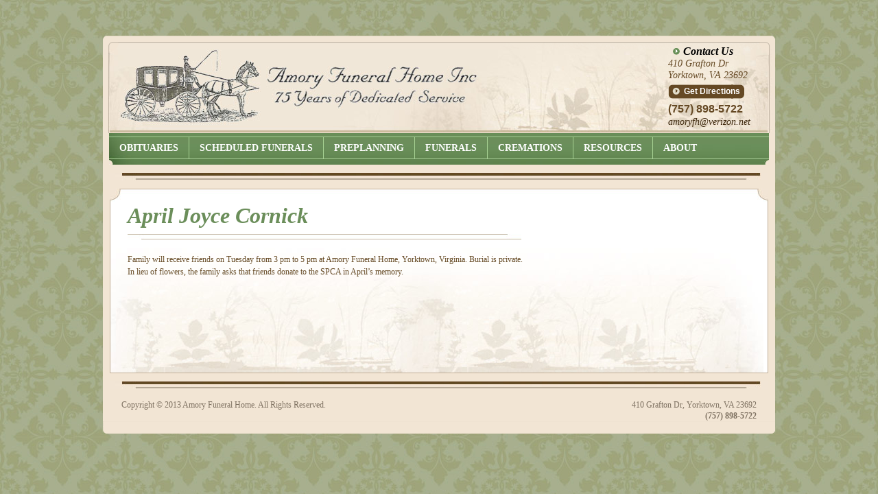

--- FILE ---
content_type: text/html; charset=UTF-8
request_url: https://amoryfuneralhome.com/april-joyce-cornick-2/
body_size: 8065
content:
<!DOCTYPE html>
<!--[if lt IE 7 ]><html class="ie ie6" lang="en"> <![endif]-->
<!--[if IE 7 ]><html class="ie ie7" lang="en"> <![endif]-->
<!--[if IE 8 ]><html class="ie ie8" lang="en"> <![endif]-->
<!--[if (gte IE 9)|!(IE)]><!--><html lang="en"> <!--<![endif]-->
<head>
  <meta charset="utf-8">
  
  <meta name="viewport" content="width=device-width, initial-scale=1, maximum-scale=1">
  <link rel="stylesheet" href="https://amory-funeral-home-v1764603640.websitepro-cdn.com/wp-content/themes/amory/lib/css/skeleton.css">
  <link rel="stylesheet" href="https://amory-funeral-home-v1764603640.websitepro-cdn.com/wp-content/themes/amory/style.css">
  <link rel="stylesheet" href="https://amory-funeral-home-v1764603640.websitepro-cdn.com/wp-content/themes/amory/anotherresponsivemenucss/style.css">
  <!--[if lt IE 9]>
		<script src="http://html5shim.googlecode.com/svn/trunk/html5.js"></script>
  <![endif]-->
  <script src="http://code.jquery.com/jquery-1.7.1.min.js"></script>
  <script src="https://amory-funeral-home-v1764603640.websitepro-cdn.com/wp-content/themes/amory/lib/javascripts/jquery.flexslider.js"></script>	
  <script src="https://amory-funeral-home-v1764603640.websitepro-cdn.com/wp-content/themes/amory/lib/javascripts/whatever.js"></script>
      <link rel="shortcut icon" href="https://amory-funeral-home-v1764603640.websitepro-cdn.com/wp-content/uploads/2013/07/favicon.png">
    <link rel="pingback" href="https://amoryfuneralhome.com/xmlrpc.php">
  <meta name='robots' content='index, follow, max-image-preview:large, max-snippet:-1, max-video-preview:-1' />
	<style>img:is([sizes="auto" i], [sizes^="auto," i]) { contain-intrinsic-size: 3000px 1500px }</style>
	
	<!-- This site is optimized with the Yoast SEO plugin v24.7 - https://yoast.com/wordpress/plugins/seo/ -->
	<title>April Joyce Cornick | Amory Funeral Home Inc</title>
	<meta name="description" content="Family will receive friends on Tuesday from 3 pm to 5 pm at Amory Funeral Home, Yorktown, Virginia. Burial is private. In lieu of flowers, the family asks" />
	<link rel="canonical" href="https://amoryfuneralhome.com/april-joyce-cornick-2/" />
	<meta property="og:locale" content="en_US" />
	<meta property="og:type" content="article" />
	<meta property="og:title" content="April Joyce Cornick | Amory Funeral Home Inc" />
	<meta property="og:description" content="Family will receive friends on Tuesday from 3 pm to 5 pm at Amory Funeral Home, Yorktown, Virginia. Burial is private. In lieu of flowers, the family asks" />
	<meta property="og:url" content="https://amoryfuneralhome.com/april-joyce-cornick-2/" />
	<meta property="og:site_name" content="Amory Funeral Home Inc" />
	<meta property="article:published_time" content="2020-02-07T21:40:20+00:00" />
	<meta name="author" content="Amory Funeral Home" />
	<meta name="twitter:label1" content="Written by" />
	<meta name="twitter:data1" content="Amory Funeral Home" />
	<script type="application/ld+json" class="yoast-schema-graph">{"@context":"https://schema.org","@graph":[{"@type":"WebPage","@id":"https://amoryfuneralhome.com/april-joyce-cornick-2/","url":"https://amoryfuneralhome.com/april-joyce-cornick-2/","name":"April Joyce Cornick | Amory Funeral Home Inc","isPartOf":{"@id":"https://amoryfuneralhome.com/#website"},"datePublished":"2020-02-07T21:40:20+00:00","author":{"@id":"https://amoryfuneralhome.com/#/schema/person/99963731d6281cbd86dfa4fed5e03735"},"description":"Family will receive friends on Tuesday from 3 pm to 5 pm at Amory Funeral Home, Yorktown, Virginia. Burial is private. In lieu of flowers, the family asks","breadcrumb":{"@id":"https://amoryfuneralhome.com/april-joyce-cornick-2/#breadcrumb"},"inLanguage":"en-US","potentialAction":[{"@type":"ReadAction","target":["https://amoryfuneralhome.com/april-joyce-cornick-2/"]}]},{"@type":"BreadcrumbList","@id":"https://amoryfuneralhome.com/april-joyce-cornick-2/#breadcrumb","itemListElement":[{"@type":"ListItem","position":1,"name":"Home","item":"https://amoryfuneralhome.com/"},{"@type":"ListItem","position":2,"name":"April Joyce Cornick"}]},{"@type":"WebSite","@id":"https://amoryfuneralhome.com/#website","url":"https://amoryfuneralhome.com/","name":"Amory Funeral Home Inc","description":"","potentialAction":[{"@type":"SearchAction","target":{"@type":"EntryPoint","urlTemplate":"https://amoryfuneralhome.com/?s={search_term_string}"},"query-input":{"@type":"PropertyValueSpecification","valueRequired":true,"valueName":"search_term_string"}}],"inLanguage":"en-US"},{"@type":"Person","@id":"https://amoryfuneralhome.com/#/schema/person/99963731d6281cbd86dfa4fed5e03735","name":"Amory Funeral Home","image":{"@type":"ImageObject","inLanguage":"en-US","@id":"https://amoryfuneralhome.com/#/schema/person/image/","url":"https://secure.gravatar.com/avatar/b11294414c9540f21a60241ff6cea9e1?s=96&d=mm&r=g","contentUrl":"https://secure.gravatar.com/avatar/b11294414c9540f21a60241ff6cea9e1?s=96&d=mm&r=g","caption":"Amory Funeral Home"},"sameAs":["https://amoryfuneralhome.com"],"url":"https://amoryfuneralhome.com/author/amoryfh/"}]}</script>
	<!-- / Yoast SEO plugin. -->


<link rel="alternate" type="application/rss+xml" title="Amory Funeral Home Inc &raquo; Feed" href="https://amoryfuneralhome.com/feed/" />
<link rel="alternate" type="application/rss+xml" title="Amory Funeral Home Inc &raquo; Comments Feed" href="https://amoryfuneralhome.com/comments/feed/" />
<link rel="alternate" type="application/rss+xml" title="Amory Funeral Home Inc &raquo; April Joyce Cornick Comments Feed" href="https://amoryfuneralhome.com/april-joyce-cornick-2/feed/" />
<script type="text/javascript">
/* <![CDATA[ */
window._wpemojiSettings = {"baseUrl":"https:\/\/s.w.org\/images\/core\/emoji\/15.0.3\/72x72\/","ext":".png","svgUrl":"https:\/\/s.w.org\/images\/core\/emoji\/15.0.3\/svg\/","svgExt":".svg","source":{"concatemoji":"https:\/\/amoryfuneralhome.com\/wp-includes\/js\/wp-emoji-release.min.js?ver=6.7.4"}};
/*! This file is auto-generated */
!function(i,n){var o,s,e;function c(e){try{var t={supportTests:e,timestamp:(new Date).valueOf()};sessionStorage.setItem(o,JSON.stringify(t))}catch(e){}}function p(e,t,n){e.clearRect(0,0,e.canvas.width,e.canvas.height),e.fillText(t,0,0);var t=new Uint32Array(e.getImageData(0,0,e.canvas.width,e.canvas.height).data),r=(e.clearRect(0,0,e.canvas.width,e.canvas.height),e.fillText(n,0,0),new Uint32Array(e.getImageData(0,0,e.canvas.width,e.canvas.height).data));return t.every(function(e,t){return e===r[t]})}function u(e,t,n){switch(t){case"flag":return n(e,"\ud83c\udff3\ufe0f\u200d\u26a7\ufe0f","\ud83c\udff3\ufe0f\u200b\u26a7\ufe0f")?!1:!n(e,"\ud83c\uddfa\ud83c\uddf3","\ud83c\uddfa\u200b\ud83c\uddf3")&&!n(e,"\ud83c\udff4\udb40\udc67\udb40\udc62\udb40\udc65\udb40\udc6e\udb40\udc67\udb40\udc7f","\ud83c\udff4\u200b\udb40\udc67\u200b\udb40\udc62\u200b\udb40\udc65\u200b\udb40\udc6e\u200b\udb40\udc67\u200b\udb40\udc7f");case"emoji":return!n(e,"\ud83d\udc26\u200d\u2b1b","\ud83d\udc26\u200b\u2b1b")}return!1}function f(e,t,n){var r="undefined"!=typeof WorkerGlobalScope&&self instanceof WorkerGlobalScope?new OffscreenCanvas(300,150):i.createElement("canvas"),a=r.getContext("2d",{willReadFrequently:!0}),o=(a.textBaseline="top",a.font="600 32px Arial",{});return e.forEach(function(e){o[e]=t(a,e,n)}),o}function t(e){var t=i.createElement("script");t.src=e,t.defer=!0,i.head.appendChild(t)}"undefined"!=typeof Promise&&(o="wpEmojiSettingsSupports",s=["flag","emoji"],n.supports={everything:!0,everythingExceptFlag:!0},e=new Promise(function(e){i.addEventListener("DOMContentLoaded",e,{once:!0})}),new Promise(function(t){var n=function(){try{var e=JSON.parse(sessionStorage.getItem(o));if("object"==typeof e&&"number"==typeof e.timestamp&&(new Date).valueOf()<e.timestamp+604800&&"object"==typeof e.supportTests)return e.supportTests}catch(e){}return null}();if(!n){if("undefined"!=typeof Worker&&"undefined"!=typeof OffscreenCanvas&&"undefined"!=typeof URL&&URL.createObjectURL&&"undefined"!=typeof Blob)try{var e="postMessage("+f.toString()+"("+[JSON.stringify(s),u.toString(),p.toString()].join(",")+"));",r=new Blob([e],{type:"text/javascript"}),a=new Worker(URL.createObjectURL(r),{name:"wpTestEmojiSupports"});return void(a.onmessage=function(e){c(n=e.data),a.terminate(),t(n)})}catch(e){}c(n=f(s,u,p))}t(n)}).then(function(e){for(var t in e)n.supports[t]=e[t],n.supports.everything=n.supports.everything&&n.supports[t],"flag"!==t&&(n.supports.everythingExceptFlag=n.supports.everythingExceptFlag&&n.supports[t]);n.supports.everythingExceptFlag=n.supports.everythingExceptFlag&&!n.supports.flag,n.DOMReady=!1,n.readyCallback=function(){n.DOMReady=!0}}).then(function(){return e}).then(function(){var e;n.supports.everything||(n.readyCallback(),(e=n.source||{}).concatemoji?t(e.concatemoji):e.wpemoji&&e.twemoji&&(t(e.twemoji),t(e.wpemoji)))}))}((window,document),window._wpemojiSettings);
/* ]]> */
</script>
<style id='wp-emoji-styles-inline-css' type='text/css'>

	img.wp-smiley, img.emoji {
		display: inline !important;
		border: none !important;
		box-shadow: none !important;
		height: 1em !important;
		width: 1em !important;
		margin: 0 0.07em !important;
		vertical-align: -0.1em !important;
		background: none !important;
		padding: 0 !important;
	}
</style>
<link rel='stylesheet' id='wp-block-library-css' href='https://amory-funeral-home-v1764603640.websitepro-cdn.com/wp-includes/css/dist/block-library/style.min.css?ver=6.7.4' type='text/css' media='all' />
<style id='classic-theme-styles-inline-css' type='text/css'>
/*! This file is auto-generated */
.wp-block-button__link{color:#fff;background-color:#32373c;border-radius:9999px;box-shadow:none;text-decoration:none;padding:calc(.667em + 2px) calc(1.333em + 2px);font-size:1.125em}.wp-block-file__button{background:#32373c;color:#fff;text-decoration:none}
</style>
<style id='global-styles-inline-css' type='text/css'>
:root{--wp--preset--aspect-ratio--square: 1;--wp--preset--aspect-ratio--4-3: 4/3;--wp--preset--aspect-ratio--3-4: 3/4;--wp--preset--aspect-ratio--3-2: 3/2;--wp--preset--aspect-ratio--2-3: 2/3;--wp--preset--aspect-ratio--16-9: 16/9;--wp--preset--aspect-ratio--9-16: 9/16;--wp--preset--color--black: #000000;--wp--preset--color--cyan-bluish-gray: #abb8c3;--wp--preset--color--white: #ffffff;--wp--preset--color--pale-pink: #f78da7;--wp--preset--color--vivid-red: #cf2e2e;--wp--preset--color--luminous-vivid-orange: #ff6900;--wp--preset--color--luminous-vivid-amber: #fcb900;--wp--preset--color--light-green-cyan: #7bdcb5;--wp--preset--color--vivid-green-cyan: #00d084;--wp--preset--color--pale-cyan-blue: #8ed1fc;--wp--preset--color--vivid-cyan-blue: #0693e3;--wp--preset--color--vivid-purple: #9b51e0;--wp--preset--gradient--vivid-cyan-blue-to-vivid-purple: linear-gradient(135deg,rgba(6,147,227,1) 0%,rgb(155,81,224) 100%);--wp--preset--gradient--light-green-cyan-to-vivid-green-cyan: linear-gradient(135deg,rgb(122,220,180) 0%,rgb(0,208,130) 100%);--wp--preset--gradient--luminous-vivid-amber-to-luminous-vivid-orange: linear-gradient(135deg,rgba(252,185,0,1) 0%,rgba(255,105,0,1) 100%);--wp--preset--gradient--luminous-vivid-orange-to-vivid-red: linear-gradient(135deg,rgba(255,105,0,1) 0%,rgb(207,46,46) 100%);--wp--preset--gradient--very-light-gray-to-cyan-bluish-gray: linear-gradient(135deg,rgb(238,238,238) 0%,rgb(169,184,195) 100%);--wp--preset--gradient--cool-to-warm-spectrum: linear-gradient(135deg,rgb(74,234,220) 0%,rgb(151,120,209) 20%,rgb(207,42,186) 40%,rgb(238,44,130) 60%,rgb(251,105,98) 80%,rgb(254,248,76) 100%);--wp--preset--gradient--blush-light-purple: linear-gradient(135deg,rgb(255,206,236) 0%,rgb(152,150,240) 100%);--wp--preset--gradient--blush-bordeaux: linear-gradient(135deg,rgb(254,205,165) 0%,rgb(254,45,45) 50%,rgb(107,0,62) 100%);--wp--preset--gradient--luminous-dusk: linear-gradient(135deg,rgb(255,203,112) 0%,rgb(199,81,192) 50%,rgb(65,88,208) 100%);--wp--preset--gradient--pale-ocean: linear-gradient(135deg,rgb(255,245,203) 0%,rgb(182,227,212) 50%,rgb(51,167,181) 100%);--wp--preset--gradient--electric-grass: linear-gradient(135deg,rgb(202,248,128) 0%,rgb(113,206,126) 100%);--wp--preset--gradient--midnight: linear-gradient(135deg,rgb(2,3,129) 0%,rgb(40,116,252) 100%);--wp--preset--font-size--small: 13px;--wp--preset--font-size--medium: 20px;--wp--preset--font-size--large: 36px;--wp--preset--font-size--x-large: 42px;--wp--preset--spacing--20: 0.44rem;--wp--preset--spacing--30: 0.67rem;--wp--preset--spacing--40: 1rem;--wp--preset--spacing--50: 1.5rem;--wp--preset--spacing--60: 2.25rem;--wp--preset--spacing--70: 3.38rem;--wp--preset--spacing--80: 5.06rem;--wp--preset--shadow--natural: 6px 6px 9px rgba(0, 0, 0, 0.2);--wp--preset--shadow--deep: 12px 12px 50px rgba(0, 0, 0, 0.4);--wp--preset--shadow--sharp: 6px 6px 0px rgba(0, 0, 0, 0.2);--wp--preset--shadow--outlined: 6px 6px 0px -3px rgba(255, 255, 255, 1), 6px 6px rgba(0, 0, 0, 1);--wp--preset--shadow--crisp: 6px 6px 0px rgba(0, 0, 0, 1);}:where(.is-layout-flex){gap: 0.5em;}:where(.is-layout-grid){gap: 0.5em;}body .is-layout-flex{display: flex;}.is-layout-flex{flex-wrap: wrap;align-items: center;}.is-layout-flex > :is(*, div){margin: 0;}body .is-layout-grid{display: grid;}.is-layout-grid > :is(*, div){margin: 0;}:where(.wp-block-columns.is-layout-flex){gap: 2em;}:where(.wp-block-columns.is-layout-grid){gap: 2em;}:where(.wp-block-post-template.is-layout-flex){gap: 1.25em;}:where(.wp-block-post-template.is-layout-grid){gap: 1.25em;}.has-black-color{color: var(--wp--preset--color--black) !important;}.has-cyan-bluish-gray-color{color: var(--wp--preset--color--cyan-bluish-gray) !important;}.has-white-color{color: var(--wp--preset--color--white) !important;}.has-pale-pink-color{color: var(--wp--preset--color--pale-pink) !important;}.has-vivid-red-color{color: var(--wp--preset--color--vivid-red) !important;}.has-luminous-vivid-orange-color{color: var(--wp--preset--color--luminous-vivid-orange) !important;}.has-luminous-vivid-amber-color{color: var(--wp--preset--color--luminous-vivid-amber) !important;}.has-light-green-cyan-color{color: var(--wp--preset--color--light-green-cyan) !important;}.has-vivid-green-cyan-color{color: var(--wp--preset--color--vivid-green-cyan) !important;}.has-pale-cyan-blue-color{color: var(--wp--preset--color--pale-cyan-blue) !important;}.has-vivid-cyan-blue-color{color: var(--wp--preset--color--vivid-cyan-blue) !important;}.has-vivid-purple-color{color: var(--wp--preset--color--vivid-purple) !important;}.has-black-background-color{background-color: var(--wp--preset--color--black) !important;}.has-cyan-bluish-gray-background-color{background-color: var(--wp--preset--color--cyan-bluish-gray) !important;}.has-white-background-color{background-color: var(--wp--preset--color--white) !important;}.has-pale-pink-background-color{background-color: var(--wp--preset--color--pale-pink) !important;}.has-vivid-red-background-color{background-color: var(--wp--preset--color--vivid-red) !important;}.has-luminous-vivid-orange-background-color{background-color: var(--wp--preset--color--luminous-vivid-orange) !important;}.has-luminous-vivid-amber-background-color{background-color: var(--wp--preset--color--luminous-vivid-amber) !important;}.has-light-green-cyan-background-color{background-color: var(--wp--preset--color--light-green-cyan) !important;}.has-vivid-green-cyan-background-color{background-color: var(--wp--preset--color--vivid-green-cyan) !important;}.has-pale-cyan-blue-background-color{background-color: var(--wp--preset--color--pale-cyan-blue) !important;}.has-vivid-cyan-blue-background-color{background-color: var(--wp--preset--color--vivid-cyan-blue) !important;}.has-vivid-purple-background-color{background-color: var(--wp--preset--color--vivid-purple) !important;}.has-black-border-color{border-color: var(--wp--preset--color--black) !important;}.has-cyan-bluish-gray-border-color{border-color: var(--wp--preset--color--cyan-bluish-gray) !important;}.has-white-border-color{border-color: var(--wp--preset--color--white) !important;}.has-pale-pink-border-color{border-color: var(--wp--preset--color--pale-pink) !important;}.has-vivid-red-border-color{border-color: var(--wp--preset--color--vivid-red) !important;}.has-luminous-vivid-orange-border-color{border-color: var(--wp--preset--color--luminous-vivid-orange) !important;}.has-luminous-vivid-amber-border-color{border-color: var(--wp--preset--color--luminous-vivid-amber) !important;}.has-light-green-cyan-border-color{border-color: var(--wp--preset--color--light-green-cyan) !important;}.has-vivid-green-cyan-border-color{border-color: var(--wp--preset--color--vivid-green-cyan) !important;}.has-pale-cyan-blue-border-color{border-color: var(--wp--preset--color--pale-cyan-blue) !important;}.has-vivid-cyan-blue-border-color{border-color: var(--wp--preset--color--vivid-cyan-blue) !important;}.has-vivid-purple-border-color{border-color: var(--wp--preset--color--vivid-purple) !important;}.has-vivid-cyan-blue-to-vivid-purple-gradient-background{background: var(--wp--preset--gradient--vivid-cyan-blue-to-vivid-purple) !important;}.has-light-green-cyan-to-vivid-green-cyan-gradient-background{background: var(--wp--preset--gradient--light-green-cyan-to-vivid-green-cyan) !important;}.has-luminous-vivid-amber-to-luminous-vivid-orange-gradient-background{background: var(--wp--preset--gradient--luminous-vivid-amber-to-luminous-vivid-orange) !important;}.has-luminous-vivid-orange-to-vivid-red-gradient-background{background: var(--wp--preset--gradient--luminous-vivid-orange-to-vivid-red) !important;}.has-very-light-gray-to-cyan-bluish-gray-gradient-background{background: var(--wp--preset--gradient--very-light-gray-to-cyan-bluish-gray) !important;}.has-cool-to-warm-spectrum-gradient-background{background: var(--wp--preset--gradient--cool-to-warm-spectrum) !important;}.has-blush-light-purple-gradient-background{background: var(--wp--preset--gradient--blush-light-purple) !important;}.has-blush-bordeaux-gradient-background{background: var(--wp--preset--gradient--blush-bordeaux) !important;}.has-luminous-dusk-gradient-background{background: var(--wp--preset--gradient--luminous-dusk) !important;}.has-pale-ocean-gradient-background{background: var(--wp--preset--gradient--pale-ocean) !important;}.has-electric-grass-gradient-background{background: var(--wp--preset--gradient--electric-grass) !important;}.has-midnight-gradient-background{background: var(--wp--preset--gradient--midnight) !important;}.has-small-font-size{font-size: var(--wp--preset--font-size--small) !important;}.has-medium-font-size{font-size: var(--wp--preset--font-size--medium) !important;}.has-large-font-size{font-size: var(--wp--preset--font-size--large) !important;}.has-x-large-font-size{font-size: var(--wp--preset--font-size--x-large) !important;}
:where(.wp-block-post-template.is-layout-flex){gap: 1.25em;}:where(.wp-block-post-template.is-layout-grid){gap: 1.25em;}
:where(.wp-block-columns.is-layout-flex){gap: 2em;}:where(.wp-block-columns.is-layout-grid){gap: 2em;}
:root :where(.wp-block-pullquote){font-size: 1.5em;line-height: 1.6;}
</style>
<link rel='stylesheet' id='rs-plugin-settings-css' href='https://amory-funeral-home-v1764603640.websitepro-cdn.com/wp-content/plugins/revslider/public/assets/css/settings.css?ver=5.4.8' type='text/css' media='all' />
<style id='rs-plugin-settings-inline-css' type='text/css'>
#rs-demo-id {}
</style>
<script type="text/javascript" src="https://amory-funeral-home-v1764603640.websitepro-cdn.com/wp-content/plugins/revslider/public/assets/js/jquery.themepunch.tools.min.js?ver=5.4.8" id="tp-tools-js"></script>
<script type="text/javascript" src="https://amory-funeral-home-v1764603640.websitepro-cdn.com/wp-content/plugins/revslider/public/assets/js/jquery.themepunch.revolution.min.js?ver=5.4.8" id="revmin-js"></script>
<script type="text/javascript" src="https://amory-funeral-home-v1764603640.websitepro-cdn.com/wp-content/plugins/vslider/js/vslider.js?ver=6.7.4" id="vslider-js"></script>
<link rel="https://api.w.org/" href="https://amoryfuneralhome.com/wp-json/" /><link rel="alternate" title="JSON" type="application/json" href="https://amoryfuneralhome.com/wp-json/wp/v2/posts/12662" /><link rel='shortlink' href='https://amoryfuneralhome.com/?p=12662' />
<link rel="alternate" title="oEmbed (JSON)" type="application/json+oembed" href="https://amoryfuneralhome.com/wp-json/oembed/1.0/embed?url=https%3A%2F%2Famoryfuneralhome.com%2Fapril-joyce-cornick-2%2F" />
<link rel="alternate" title="oEmbed (XML)" type="text/xml+oembed" href="https://amoryfuneralhome.com/wp-json/oembed/1.0/embed?url=https%3A%2F%2Famoryfuneralhome.com%2Fapril-joyce-cornick-2%2F&#038;format=xml" />
            <script async src="https://www.googletagmanager.com/gtag/js?id=TAG_ID"></script>
            <script>
                window.dataLayer = window.dataLayer || [];
                function gtag() {
                    dataLayer.push(arguments);
                }
                var tracking_ids = ["G-3KT4C16M4V"];
                var site_id = '21b7e13382757a399b031babb935fa2db08a479265c789b2c5c8e314855980b6';
                gtag('js', new Date());
                for (var i = 0; i < tracking_ids.length; i++) {
                    gtag('event', 'page_view', {'send_to': tracking_ids[i],'dimension1': site_id});
                    gtag('event', 'first_visit', {'send_to': tracking_ids[i],'dimension1': site_id});
                    gtag('event', 'engaged_sessions', {'send_to': tracking_ids[i],'dimension1': site_id});
                    gtag('set', {'siteSpeedSampleRate': 50});
                }
            </script><!-- Stream WordPress user activity plugin v4.1.1 -->
<style type="text/css">
	span.oe_textdirection { unicode-bidi: bidi-override; direction: rtl; }
	span.oe_displaynone { display: none; }
</style>
<meta name="generator" content="Powered by Slider Revolution 5.4.8 - responsive, Mobile-Friendly Slider Plugin for WordPress with comfortable drag and drop interface." />
<script type="text/javascript">function setREVStartSize(e){									
						try{ e.c=jQuery(e.c);var i=jQuery(window).width(),t=9999,r=0,n=0,l=0,f=0,s=0,h=0;
							if(e.responsiveLevels&&(jQuery.each(e.responsiveLevels,function(e,f){f>i&&(t=r=f,l=e),i>f&&f>r&&(r=f,n=e)}),t>r&&(l=n)),f=e.gridheight[l]||e.gridheight[0]||e.gridheight,s=e.gridwidth[l]||e.gridwidth[0]||e.gridwidth,h=i/s,h=h>1?1:h,f=Math.round(h*f),"fullscreen"==e.sliderLayout){var u=(e.c.width(),jQuery(window).height());if(void 0!=e.fullScreenOffsetContainer){var c=e.fullScreenOffsetContainer.split(",");if (c) jQuery.each(c,function(e,i){u=jQuery(i).length>0?u-jQuery(i).outerHeight(!0):u}),e.fullScreenOffset.split("%").length>1&&void 0!=e.fullScreenOffset&&e.fullScreenOffset.length>0?u-=jQuery(window).height()*parseInt(e.fullScreenOffset,0)/100:void 0!=e.fullScreenOffset&&e.fullScreenOffset.length>0&&(u-=parseInt(e.fullScreenOffset,0))}f=u}else void 0!=e.minHeight&&f<e.minHeight&&(f=e.minHeight);e.c.closest(".rev_slider_wrapper").css({height:f})					
						}catch(d){console.log("Failure at Presize of Slider:"+d)}						
					};</script>
		<style type="text/css" id="wp-custom-css">
			.funeral-post-content img {
    max-width: 150px;
    max-height: 150px;
}		</style>
		      <script type="text/javascript">
     jQuery(document).ready(function(){
       jQuery.fn.cleardefault = function(){
	     return this.focus(function(){
		   if(this.value == this.defaultValue){
		     this.value = "";
		    }
	     }).blur(function(){
		   if(!this.value.length){
		     this.value = this.defaultValue;
		    }
	     });
        };
       jQuery(".clearit input, .clearit textarea").cleardefault();
       //jQuery('#gform_1').submit(function(){
       //alert('Handler for .submit() called.');
       //return false;
       //});
     });
  </script>
    <script type="text/javascript">
     function clearAll(formname){
	   jQuery('div.gform_wrapper > form').each(function(i, n){
	     jQuery(n).find('.medium').each(function(i, n){
	       var input = jQuery(n);
	       var type = input.attr('type');
	       jQuery(this).val('');
	     });
	   });
      } //end of function
  </script>
  <script type="text/javascript">
     jQuery(document).ready(function($){	
       /* prepend menu icon */
       $('#nav-wrap').prepend('<div id="menu-icon">NAVIGATION</div>');
          /* toggle nav */
          $("#menu-icon").on("click", function(){
	         $("#nav").slideToggle();
	         $(this).toggleClass("active");
          });
       });
  </script>
  <script>
  (function(i,s,o,g,r,a,m){i['GoogleAnalyticsObject']=r;i[r]=i[r]||function(){
  (i[r].q=i[r].q||[]).push(arguments)},i[r].l=1*new Date();a=s.createElement(o),
  m=s.getElementsByTagName(o)[0];a.async=1;a.src=g;m.parentNode.insertBefore(a,m)
  })(window,document,'script','//www.google-analytics.com/analytics.js','ga');

  ga('create', 'UA-41950392-1', 'amoryfuneralhome.com');
  ga('send', 'pageview');

</script>
</head>
<body>
  <div class="page">
  <div class="top-curve"><img src="https://amory-funeral-home-v1764603640.websitepro-cdn.com/wp-content/themes/amory/images/top-curve.png" alt="top curve beige" /></div>
    <div class="band header">
	  <header class="container main">
		<div class="sixteen columns">
		  <div class="logo"><a href="https://amoryfuneralhome.com/"><img src="https://amory-funeral-home-v1764603640.websitepro-cdn.com/wp-content/uploads/2013/03/logo.png"></a></div>
		  <div class="search">
		                <div id="text-4" class="widget widget_text">			<div class="textwidget"><div class="contact">
<a href="https://amoryfuneralhome.com/contact-us/" class="contact-us">Contact Us</a><br>
410 Grafton Dr<br>
Yorktown, VA 23692<br>
<a href="https://amoryfuneralhome.com/contact-us/" class="get-directions">Get Directions</a>
</div></div>
		</div><div id="text-5" class="widget widget_text">			<div class="textwidget"><div class="ph-number">(757) 898-5722</div>
<a href="mailto:&#x61;&#x6d;&#x6f;&#x72;&#x79;&#x66;&#x68;&#x40;&#x76;&#x65;&#x72;&#x69;&#x7a;&#x6f;&#x6e;&#x2e;&#x6e;&#x65;&#x74;" class="ph-e-mail">&#x61;&#x6d;&#x6f;&#x72;&#x79;&#x66;&#x68;&#x40;<span class="oe_displaynone">null</span>&#x76;&#x65;&#x72;&#x69;&#x7a;&#x6f;&#x6e;&#x2e;&#x6e;&#x65;&#x74;</a></div>
		</div>          </div>
		</div>
	  </header><!--end container-->
	</div><!--end band-->	
	<div class="band navigation">
	  <nav class="container primary">
		<div class="sixteen columns">
		  
          <link rel='stylesheet' id='awesome-font-css'  href='https://amory-funeral-home-v1764603640.websitepro-cdn.com/wp-content/themes/amory/responsivemenu/awesome-font.css?ver=3.5' type='text/css' media='all' />
          <script type='text/javascript' src='https://amory-funeral-home-v1764603640.websitepro-cdn.com/wp-content/themes/amory/responsivemenu/jquery.uniform.js?ver=3.5'></script>
          <script type='text/javascript' src='https://amory-funeral-home-v1764603640.websitepro-cdn.com/wp-content/themes/amory/responsivemenu/jquery.responsify.init.js?ver=3.5'></script>
          <nav class="container primary">
            <div class="sixteen columns">
              <!--<nav id="masternav">
                              </nav>-->
			  <div id="main-nav">
              <nav id="nav-wrap">
                <ul id="nav" class=""><li id="menu-item-35" class="menu-item menu-item-type-post_type menu-item-object-page menu-item-35"><a href="https://amoryfuneralhome.com/obituaries/">Obituaries</a></li>
<li id="menu-item-34" class="menu-item menu-item-type-post_type menu-item-object-page menu-item-34"><a href="https://amoryfuneralhome.com/scheduled-funerals/">Scheduled Funerals</a></li>
<li id="menu-item-33" class="menu-item menu-item-type-post_type menu-item-object-page menu-item-33"><a href="https://amoryfuneralhome.com/preplanning/">PrePlanning</a></li>
<li id="menu-item-32" class="menu-item menu-item-type-post_type menu-item-object-page menu-item-32"><a href="https://amoryfuneralhome.com/funerals/">Funerals</a></li>
<li id="menu-item-31" class="menu-item menu-item-type-post_type menu-item-object-page menu-item-31"><a href="https://amoryfuneralhome.com/cremations/">Cremations</a></li>
<li id="menu-item-30" class="menu-item menu-item-type-post_type menu-item-object-page menu-item-30"><a href="https://amoryfuneralhome.com/resources/">Resources</a></li>
<li id="menu-item-29" class="menu-item menu-item-type-post_type menu-item-object-page menu-item-29"><a href="https://amoryfuneralhome.com/about-amory-funeral-home/">About</a></li>
</ul>              </nav>
			  </div>
            </div>
          </nav>
		</div>
	  </nav><!--end container-->
	</div><!--end band--><div class="band chief">
  <div class="container">
    <div class="sixteen columns">
	  	  <article id="12662" class="post-12662 post type-post status-publish format-standard hentry category-scheduled-funerals">	
	  <div class="inner-container">
	   <div class="line"><img src="https://amory-funeral-home-v1764603640.websitepro-cdn.com/wp-content/themes/amory/images/line.jpg" /></div>
	   <div class="line" style="height:19px; margin-top:7px"><img src="https://amory-funeral-home-v1764603640.websitepro-cdn.com/wp-content/themes/amory/images/content-top.jpg" /></div>
	   <div class="inner-content">			
		<h1>April Joyce Cornick</h1>
		<div class="clear"></div>
		<!--<p class="meta">   // </p>-->
		<p>Family will receive friends on Tuesday from 3 pm to 5 pm at Amory Funeral Home, Yorktown, Virginia.  Burial is private.<br />
In lieu of flowers, the family asks that friends donate to the SPCA in April’s memory.</p>						</div>
		<div class="line"><img src="https://amory-funeral-home-v1764603640.websitepro-cdn.com/wp-content/themes/amory/images/line.jpg" /></div>
		</div>			
	  </article><!--blog post-->
	  	  	</div><!--end eleven-->
	  </div><!--end container-->
</div><!--end band-->
<div class="band footer">	
  <footer class="container main">
	<div class="footer-content"><div id="text-6" class="widget widget_text">			<div class="textwidget"><div class="left">Copyright &copy; 2013 Amory Funeral Home. All Rights Reserved.</div>
<div class="right">410 Grafton Dr, Yorktown, VA 23692<br>
<strong>(757) 898-5722</strong></div></div>
		</div></div>
  </footer><!--end container -->
</div><!--end band-->
<div class="btm-curve"><img src="https://amory-funeral-home-v1764603640.websitepro-cdn.com/wp-content/themes/amory/images/btm-curve.png" alt="footer curve in beige" /></div>
</div><!--end page-->	
<script type="text/javascript" src="https://amory-funeral-home-v1764603640.websitepro-cdn.com/wp-includes/js/comment-reply.min.js?ver=6.7.4" id="comment-reply-js" async="async" data-wp-strategy="async"></script>

<script src="http://static.localedge.com/common/javascript/formwatch-1.0.0.js"></script>
<script>
    jQuery(document).ready( function($) {
        $('form').formwatch({
            proAdAccountId: 378994,
            siteId: 1098
        });
    });
</script>


<!-- Piwik -->
<script type="text/javascript">
    var _paq = _paq || [];
    (function(){
      var u="https://localedge.piwik.pro/";
      _paq.push(["trackPageView"]);
      _paq.push(["enableLinkTracking"]);
      _paq.push(["setTrackerUrl", u+"ppms.php"]);
      _paq.push(["setSiteId", "0c30237b-aa1d-4b7b-b072-f5ee1cc0370d"]);
      var d=document, g=d.createElement('script'), s=d.getElementsByTagName('script')[0];
      g.type='text/javascript'; g.defer=true; g.async=true; g.src=u+'ppms.js'; s.parentNode.insertBefore(g,s);
    })();
</script>
<!-- End Piwik Code -->

<!-- The site is up and running.  All Hail the IT Team! -->
</body>
</html>

--- FILE ---
content_type: text/css
request_url: https://amory-funeral-home-v1764603640.websitepro-cdn.com/wp-content/themes/amory/anotherresponsivemenucss/style.css
body_size: 604
content:

/*  --------------------- header -----------------------------*/
#nav-wrap{height:39px; clear:both;}
/* -------------------- navigation ------------------------------*/
#menu-icon {display: none; /* hide menu icon initially */}
#nav{padding:6px 0px 9px 0px; margin:0px 9px!important; background:url(../images/nav-bar.jpg) left top no-repeat; height:46px; float:left; width:962px;} 
#nav li {margin: 0;	padding:0;}
#nav li {position: relative; float: left; display: inline; font:bold 14px/31px Georgia, "Times New Roman", Times, serif; text-transform:uppercase; border-left:1px solid #A7D293; }
#nav li:first-child{border-left:none;}
#nav li a{display: inline-block; padding:0 15px; color: #fff; text-decoration: none; line-height: 31px;}
#nav li a:hover, #nav li.selected a, #nav li a.active{color: #A7D293;}

@media only screen and (min-width : 1224px) {
#menu-icon{display:none;}
}

@media only screen and (min-width:1000px){
#nav {display: block !important ;}
}

@media only screen and (orientation:landscape) {
body { -webkit-text-size-adjust:none; }
}

/* mobile */
@media screen and (max-width:900px) {
/* nav-wrap */
#main-nav{ margin:0 auto; background-color:#547644; text-align:center; cursor:pointer; display: block; border-bottom:2px solid #fff;}
#nav-wrap { margin:0 auto; position:relative; width:250px;}
#nav-wrap li a.active{background:none;}
#nav-wrap li a:hover{background: #654924;}
/* menu icon */
#menu-icon {color:#FFF; font:bold 21px/39px Georgia, "Times New Roman", Times, serif; text-transform:uppercase; display:block;}
#menu-icon:after{content:url(../images/arrow.png); padding-left:30px;}
#menu-icon:hover {color: #A7D293;}
#menu-icon.active {color: #A7D293;}
	
/* main nav */
#nav {clear: both;	position: absolute;	top:40px; left:-9px; padding-top:5px;	width:250px; z-index: 10000; padding:0!important;	background:#547644; display: none; height:auto; /* visibility will be toggled with jquery */}
#nav li {clear: both; float: none; padding:0;	margin:0; background:none; border-bottom:#47462D 1px solid; color:#FFF; line-height:28px; display:block; border-left:0;}
#nav a, #nav ul a {	font: inherit;	background: none; float:none!important;	display: block!important; padding:5px 0px!important; color: #FFF!important; border: none;}
#nav a:hover, #nav ul a:hover {background: none; color: #000;}
	
/* dropdown */
#nav ul {width: auto; position: static; display: block;	border: none; background: inherit; padding:2px 20px;}
#nav ul li {margin: 3px 0 3px;}
}

--- FILE ---
content_type: text/plain
request_url: https://www.google-analytics.com/j/collect?v=1&_v=j102&a=809753923&t=pageview&_s=1&dl=https%3A%2F%2Famoryfuneralhome.com%2Fapril-joyce-cornick-2%2F&ul=en-us%40posix&dt=April%20Joyce%20Cornick%20%7C%20Amory%20Funeral%20Home%20Inc&sr=1280x720&vp=1280x720&_u=IEBAAAABAAAAACAAI~&jid=1113387541&gjid=870591108&cid=1633696906.1768817570&tid=UA-41950392-1&_gid=1894729051.1768817570&_r=1&_slc=1&z=1560684563
body_size: -452
content:
2,cG-KMM0RNTWJM